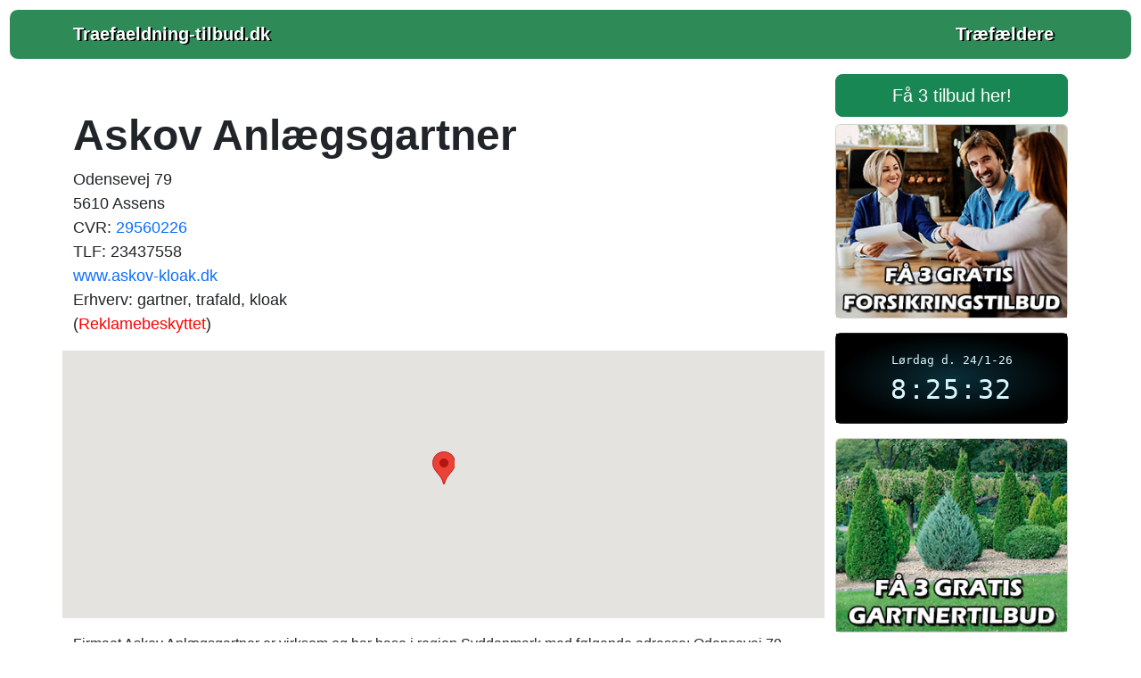

--- FILE ---
content_type: text/html; charset=UTF-8
request_url: https://www.traefaeldning-tilbud.dk/f/askov-anl%C3%A6gsgartner.php
body_size: 4902
content:
<!doctype html>
	<html lang="da-DK" prefix="og: http://ogp.me/ns# fb: http://ogp.me/ns/fb#">
  <head>
    <!-- Required meta tags -->
    <meta charset="utf-8">
    <meta name="viewport" content="width=device-width, initial-scale=1">
		<title>Askov Anlægsgartner, Odensevej 79</title>
    <meta name="description" content="
 Askov Anlægsgartner er flink og  hører til i region Syddanmark med følgende adresse: Odensevej 79, 5610 Assens.
&nbsp;Askov Anlægsgartner er tilknyttet ka">
		<meta name="keywords" content="træfældning, billig træfældning, tilbud, træfældningtilbud, topkapning, billig, gratis, træfældning">
		<meta name="robots" content="follow, index, max-snippet:-1, max-video-preview:-1, max-image-preview:large">
    <meta name="author" content="traefaeldning-tilbud.dk">
		<meta name="pubdate" content="2025-11-22T10:10:35+0100">
    <link rel="icon" href="../favicon.ico">
		<meta property="og:url" content="https://www.traefaeldning-tilbud.dk/f/askov-anlægsgartner.php">
		<meta property="og:locale" content="da_DK">
		<meta property="og:type" content="article">
		<meta property="og:site_name" content="traefaeldning-tilbud.dk">
		<meta property="og:title" content="Askov Anlægsgartner, Odensevej 79">
		<meta property="og:description" content="
 Askov Anlægsgartner er flink og  hører til i region Syddanmark med følgende adresse: Odensevej 79, 5610 Assens.
&nbsp;Askov Anlægsgartner er tilknyttet ka">
		<meta property="og:url" content="https://www.traefaeldning-tilbud.dk/f/askov-anlægsgartner.php">
		
		<link rel="alternate" hreflang="da-dk" href="https://www.traefaeldning-tilbud.dk/f/askov-anlægsgartner.php">
		<link rel="alternate" hreflang="x-default" href="https://www.traefaeldning-tilbud.dk/f/askov-anlægsgartner.php">
		<link rel="canonical" href="https://www.traefaeldning-tilbud.dk/f/askov-anlægsgartner.php">
		
		<link href="https://cdn.jsdelivr.net/npm/bootstrap@5.3.2/dist/css/bootstrap.min.css" rel="stylesheet" integrity="sha384-T3c6CoIi6uLrA9TneNEoa7RxnatzjcDSCmG1MXxSR1GAsXEV/Dwwykc2MPK8M2HN" crossorigin="anonymous">
		<style>
			body{
				font-family: Arial, Tahoma, sans-serif;
/*				font-size: 16px; = default = 1rem */
				line-height: 160%;
			}

			h1 {font-size:1.65rem; font-weight:bold;} 
			h2 {font-size:1.25rem; font-weight:bold;}
			h3 {font-size:1.25rem; font-weight:bold;}
			h4 {font-size:1.13rem; font-weight:bold;}
			h5 {font-size:1rem; font-weight:bold;}			
			h6 {font-size:0.88rem; font-weight:bold;}
			
			@media (min-width: 768px) {
			h1 {font-size:2rem;}
			h2 {font-size:1.38rem;}
			}

			@media (min-width: 992px) {
			h1 {font-size:2.5rem;}
			h2 {font-size:1.5rem;}
			h3 {font-size:1.38rem;}
			}

			@media (min-width: 1200px) {
			h1 {font-size:3rem;}
			h2 {font-size:1.6rem;}
			h3 {font-size:1.5rem;}
			}
			
			.knappen {display:block; width:250px; height:50px; text-indent:-9999px;}
			.knappen a {display:block; width:100%; height:100%; background:transparent url(../images/3tilbud.png) no-repeat top left; outline:none;}
			.knappen a:hover {background-position:0 -50px;}

			.navbar-brand {
				font-weight: bold;
				text-decoration: none;	
			}
			
			a.dropdown-toggle:hover {
				color: #02e240;
				text-decoration: none;
			}		

			.dropdown-toggle {
				font-weight: bold;
				color: white!important;
				font-size: 1.25rem;
				text-decoration: none;
			}

			.dropdown-item {
				color: black;	
				text-shadow: none;			
			}
			
			#klokholder {
			background: #0f3854;
			background: radial-gradient(ellipse at center, #0a2e38 0%, #000000 70%);
			background-size: 100%;
			height: 100px;
			}

			#datoen {
			font-family: monospace;	
			text-align: center;
			color: #daf6ff;	
			font-size: 1rem;
			padding-top: 17px;
			}

			#klokken {
			font-family: monospace;
			text-align: center;
			color: #daf6ff;
			letter-spacing: 0.05em;
			font-size: 30px;
			padding-top: 8px;
			}
		</style>
			<style>
			body{
				margin: 10px 10px 10px 10px;
			}			
					
			ul.flueben {list-style-image: url("../images/flueben.png"); line-height:150%;}
		
			.navbar {
			margin: 10px 0px 10px 0px; 
			padding: 10px 10px 10px 10px; 
			border-style: solid; 
			border-width: 1px;
			border-radius: 10px;
			color: white;
			font-weight: 600;
			text-shadow: 2px 1px black;
			background-color: seagreen; 
			}

			</style>
 
		<script type="application/ld+json">
		{"@context":"https://schema.org","@graph":[



		{"@type":"WebSite",
		"@id":"https://www.traefaeldning-tilbud.dk/#website",
		"name":"traefaeldning-tilbud.dk",
		"url":"https://www.traefaeldning-tilbud.dk/",
		"inLanguage":"da-DK"},

		{"@type":"WebPage",
		"@id":"https://www.traefaeldning-tilbud.dk/f/askov-anlægsgartner.php/#webpage",
		"url":"https://www.traefaeldning-tilbud.dk/f/askov-anlægsgartner.php/",
		"name":"Askov Anlægsgartner, Odensevej 79",
		"isPartOf":{"@id":"https://www.traefaeldning-tilbud.dk/#website"},
		"inLanguage":"da-DK",
		"datePublished":"2017-12-22",
		"dateModified":"2025-11-22T10:10:35+0100",
		"description":"
 Askov Anlægsgartner er flink og  hører til i region Syddanmark med følgende adresse: Odensevej 79, 5610 Assens.
&nbsp;Askov Anlægsgartner er tilknyttet ka"}

		]}</script>

	
		<!-- Bing Webmaster -->
		<meta name="msvalidate.01" content="F46CA86528064CD313CEABE17FA6DD6F">
		<meta name="google-site-verification" content="hW4IcbG39cwyBhYPRSMBqNn7beX_tqbOYY1dcp3PAIk">
		
		<!-- Global site tag (gtag.js) - Google Analytics -->
<!--		<script async src="https://www.googletagmanager.com/gtag/js?id=UA-47807179-G-PTZSN1GKTX"></script>
		<script>
			window.dataLayer = window.dataLayer || [];
			function gtag(){dataLayer.push(arguments);}
			gtag("js", new Date());
			gtag("config", "UA-47807179-G-PTZSN1GKTX");
		</script>-->

		<!-- Google tag (gtag.js) -->
		<script async src="https://www.googletagmanager.com/gtag/js?id=G-PTZSN1GKTX"></script>
		<script>
			window.dataLayer = window.dataLayer || [];
			function gtag(){dataLayer.push(arguments);}
			gtag("js", new Date());

			gtag("config", "G-PTZSN1GKTX");
		</script>		
			
		</head>		

	  <body onload="startTime()" itemscope itemtype="https://schema.org/WebPage">


		<script>
		function startTime() {
			var today = new Date();
			var h = today.getHours();
			var m = today.getMinutes();
			var s = today.getSeconds();
			m = checkTime(m);
			s = checkTime(s);
			document.getElementById("klokken").innerHTML =
			h + ":" + m + ":" + s;
			var t = setTimeout(startTime, 500);
		}
		function checkTime(i) {
			if (i < 10) {i = "0" + i};  // add zero in front of numbers < 10
			return i;
		}
		</script>

				<nav class='navbar sticky-top navbar-expand-sm mb-3 navbar-dark' itemscope itemtype='https://schema.org/SiteNavigationElement'><div class='container'>
		<a class='navbar-brand' href='https://www.traefaeldning-tilbud.dk'>Traefaeldning-tilbud.dk</a><a class='navbar-brand' href='/'>Træfældere</a></div></nav><main><div class="container"><div class="row"><div class="col-md-9"><script type="application/ld+json">
		{
		"@context": "https://schema.org",
		"@type": "BreadcrumbList",
		"itemListElement": [{
			"@type": "ListItem",
			"position": 1,
			"name": "Forside",
			"item": "https://www.traefaeldning-tilbud.dk"
		},{
			"@type": "ListItem",
			"position": 2,
			"name": "Askov Anlægsgartner",
			"item": "https://www.traefaeldning-tilbud.dk/f/askov-anlægsgartner.php"
		}]
		}
		</script><div class="row"><div style="margin-top: 40px;"><h1>Askov Anlægsgartner</h1>
	<p style="font-size: 18px; font-weight: 400; line-height: 150%">
	Odensevej 79<br>
	5610 Assens<br>
	CVR: <a href="https://datacvr.virk.dk/enhed/virksomhed/29560226" class="text-decoration-none" rel="nofollow noopener noreferrer" target="_blank">29560226</a><br>TLF: 23437558<br><a href="http://www.askov-kloak.dk" class="text-decoration-none" rel="nofollow noopener noreferrer" target="_blank">www.askov-kloak.dk</a><br>Erhverv: gartner, trafald, kloak<br>(<a style="color: red" href="https://datacvr.virk.dk/artikel/reklamebeskyttelse" class="text-decoration-none" rel="nofollow noopener noreferrer" target="_blank">Reklamebeskyttet</a>)</p>
	</div>
  <div id="map" style="height:300px; width: 100%;"></div>
  <script>
    function initMap() {
			var midte = {lat: 55.2679730, lng: 9.9310520};
			var adr1 = {lat: 55.2679730, lng: 9.9310520};
      var map = new google.maps.Map(document.getElementById("map"), {
        zoom: 14,
        center: midte
      });
      var marker = new google.maps.Marker({
        position: adr1,
        map: map
      });
    }
  </script>
  <script async defer
    src="https://maps.googleapis.com/maps/api/js?key=AIzaSyC6tluck_601FlUhWZ2mlydMN7vQY9xDno&callback=initMap">
  </script><br>
		<script type="application/ld+json">
		{
			"@context": "https://schema.org",
			"@type": "LocalBusiness",
			"url": "http://www.askov-kloak.dk",
			"name" : "Askov Anlægsgartner",
			"legalname": "Askov Anlægsgartner",
			"description": "træfældning: Askov Anlægsgartner",
			"telephone": "23437558",
			"areaserved": "Assens",
			"vatID": "29560226",
			"image": "/favicon.ico",
			"geo": {
				"@type": "GeoCoordinates",
				"latitude": "55.2679730",
				"longitude": "9.9310520"
			}, 
			"address": {
				"@type": "PostalAddress",
				"addressLocality": "Assens, Danmark",
				"postalCode": "5610",
				"streetAddress": "Odensevej 79",
				"addressRegion": "Region Syddanmark"
			}
		}
		</script><div class='mt-3 mb-3'>
Firmaet  Askov Anlægsgartner er virksom og  har base i region Syddanmark med følgende adresse: Odensevej 79, 5610 Assens.
&nbsp;Firmaets normale arbejdsområde er i erhvervstype gartner, trafald, kloak.
&nbsp;Virksomheden kan nås på nummeret 23437558.
&nbsp;<a href="http://www.askov-kloak.dk" class="text-decoration-none" rel="nofollow noopener noreferrer" target="_blank">www.askov-kloak.dk</a> er adressen, hvis du vil besøge selskabets træfældning hjemmeside.
&nbsp;Er du på udkig efter andre typer af data om firmaet, kan du på websitet <a href="https://datacvr.virk.dk/enhed/virksomhed/29560226" class="text-decoration-none" rel="nofollow noopener noreferrer" target="_blank">virk.dk</a> se dem via CVR-nummer 29560226.
&nbsp;virksomheden har 
kreative og fikse medarbejdere,
og 
det er din forsikring for, at problemet håndteres godt.</div><div class="mt-3"><ul class="flueben" style="font-size:20px; font-weight:normal;"><li>
	Seertal: 256 nysgerrige mennesker i Assens kommune har den 24. januar 2026 aflagt besøg på denne factsside!</li></ul></div></div><div class="row mb-2"><h3><br>
		Modtag gedigne træfældningtilbud overalt i landet:
	</h3></div>
	<div class="row mb-4">
	<div class="col-md-4"><ul><li><a href="https://www.traefaeldning-tilbud.dk/f/høyen-anlæg-og-ejendomsservice.php" class="text-decoration-none">Høyen Anlæg- og Ejendomsservice</a></li><li><a href="https://www.traefaeldning-tilbud.dk/f/træ-og-have.php" class="text-decoration-none">Træ og Have</a></li><li><a href="https://www.traefaeldning-tilbud.dk/f/skov-og-haveservice.php" class="text-decoration-none">Skov og Haveservice</a></li><li><a href="https://www.traefaeldning-tilbud.dk/f/lf-have-anlæg.php" class="text-decoration-none">LF Have & Anlæg</a></li><li><a href="https://www.traefaeldning-tilbud.dk/f/oxholm-aps.php" class="text-decoration-none">Oxholm ApS</a></li><li><a href="https://www.traefaeldning-tilbud.dk/f/skalborg-haveservice.php" class="text-decoration-none">Skalborg Haveservice</a></li><li><a href="https://www.traefaeldning-tilbud.dk/f/dansk-træservice-og-naturhegn.php" class="text-decoration-none">Dansk Træservice og Naturhegn</a></li><li><a href="https://www.traefaeldning-tilbud.dk/f/per-dengsøe.php" class="text-decoration-none">Per Dengsøe</a></li></ul></div><div class="col-md-4"><ul><li><a href="https://www.traefaeldning-tilbud.dk/f/green-team-aps.php" class="text-decoration-none">Green Team ApS</a></li><li><a href="https://www.traefaeldning-tilbud.dk/f/grøn-flex-service.php" class="text-decoration-none">Grøn Flex Service</a></li><li><a href="https://www.traefaeldning-tilbud.dk/f/den-seje-gartner.php" class="text-decoration-none">Den Seje Gartner</a></li><li><a href="https://www.traefaeldning-tilbud.dk/f/de-træ-entreprise.php" class="text-decoration-none">De Træ Entreprise</a></li><li><a href="https://www.traefaeldning-tilbud.dk/f/skærskov-aps.php" class="text-decoration-none">Skærskov ApS</a></li><li><a href="https://www.traefaeldning-tilbud.dk/f/viggo-jensen-træfældning.php" class="text-decoration-none">Viggo Jensen Træfældning</a></li><li><a href="https://www.traefaeldning-tilbud.dk/f/thomas-nørgaard.php" class="text-decoration-none">Thomas Nørgaard</a></li><li><a href="https://www.traefaeldning-tilbud.dk/f/niels-peter-kjeldahl.php" class="text-decoration-none">Niels Peter Kjeldahl</a></li></ul></div><div class="col-md-4"><ul><li><a href="https://www.traefaeldning-tilbud.dk/f/tove-slejborg-pedersen.php" class="text-decoration-none">Tove Slejborg Pedersen</a></li><li><a href="https://www.traefaeldning-tilbud.dk/f/skive-skov-naturpleje.php" class="text-decoration-none">Skive Skov & Naturpleje</a></li><li><a href="https://www.traefaeldning-tilbud.dk/f/bøllundvej-41-i-s.php" class="text-decoration-none">Bøllundvej 41 I/S</a></li><li><a href="https://www.traefaeldning-tilbud.dk/f/møllerup-gods.php" class="text-decoration-none">Møllerup Gods</a></li><li><a href="https://www.traefaeldning-tilbud.dk/f/plantningsselskabet-steen-blicher-a-s.php" class="text-decoration-none">Plantningsselskabet Steen Blicher A/S</a></li><li><a href="https://www.traefaeldning-tilbud.dk/f/lj-erhverv-aps.php" class="text-decoration-none">LJ Erhverv ApS</a></li><li><a href="https://www.traefaeldning-tilbud.dk/f/nordjysk-træsalg-aps.php" class="text-decoration-none">Nordjysk Træsalg ApS</a></li><li><a href="https://www.traefaeldning-tilbud.dk/f/højen-anlæg.php" class="text-decoration-none">Højen Anlæg</a></li></ul></div></div><div class="d-flex p-2 justify-content-center">
		<p class="knappen"><a href="https://www.partner-ads.com/dk/klikbanner.php?partnerid=20838&bannerid=108191&uid=tilbud-traefaeldning-askov-anlaegsgartner" rel="nofollow noopener">Få 3 Tilbud træfældning Askov Anlægsgartner</a>
		</p></div></div><div class="col-md-3"><aside>
			<div class="d-grid mb-2">
			<a class="btn btn-success btn-lg" href="https://www.partner-ads.com/dk/klikbanner.php?partnerid=20838&bannerid=108191&uid=tilbud-traefaeldning-askov-anlaegsgartner" title="Få 3 Tilbud træfældning Askov Anlægsgartner" rel="nofollow noopener" role="button">Få 3 tilbud her!</a>
			</div>
	<div class='card'>
		<a href='https://www.3forsikringstilbud.dk/' rel=''><img class='card-img-top' src='../images/faa3gratis_forsikringstilbud.jpg' alt='3 forsikringtilbud' title='3 forsikringtilbud'></a></div><p></p>
						<div class='card border-dark'>
						<div id='klokholder'>
						<div id='datoen'>Lørdag d. 24/1-26</div>
						<div id='klokken'></div>
						</div>
						</div><p></p>
	<div class='card'>
		<a href='https://www.tilbud-gartner.dk/' rel=''><img class='card-img-top' src='../images/faa3gratis_gartnertilbud.jpg' alt='3 gartnertilbud' title='3 gartnertilbud'></a></div><p></p>
			</aside>
		</div></div></div></main><footer>
			<div class="card" style="background-color: seagreen;" itemscope itemtype="https://schema.org/WPFooter">
			<div class="card-body">
				<div class="row">
					<div class="col-md-3"><a href="https://www.traefaeldning-tilbud.dk/tilbud-træfældning-odense.php" class="text-decoration-none text-white" title="Tilbud træfældning Odense">Tilbud træfældning Odense</a></div>
					<div class="col-md-3"><a href="https://www.traefaeldning-tilbud.dk/tilbud-træfældning-haderslev.php" class="text-decoration-none text-white" title="Tilbud træfældning Haderslev">Tilbud træfældning Haderslev</a></div>
					<div class="col-md-3"><a href="https://www.traefaeldning-tilbud.dk/tilbud-træfældning-ebeltoft.php" class="text-decoration-none text-white" title="Tilbud træfældning Ebeltoft">Tilbud træfældning Ebeltoft</a></div>
					<div class="col-md-3"><a href="https://www.traefaeldning-tilbud.dk/tilbud-træfældning-galten.php" class="text-decoration-none text-white" title="Tilbud træfældning Galten">Tilbud træfældning Galten</a></div>
				</div>	
			</div>
			</div>

		<div class="tekst text-center mt-3 mb-3">
		&#169; 2025 - www.traefaeldning-tilbud.dk - CVR-nr. 31135915 - <a href="../kontakt.php" class="text-decoration-none" style="color: #000;">Kontakt</a>
		</div><script src="https://cdn.jsdelivr.net/npm/bootstrap@5.3.2/dist/js/bootstrap.bundle.min.js" integrity="sha384-C6RzsynM9kWDrMNeT87bh95OGNyZPhcTNXj1NW7RuBCsyN/o0jlpcV8Qyq46cDfL" crossorigin="anonymous"></script>
	
		</footer>
 </body>
</html>